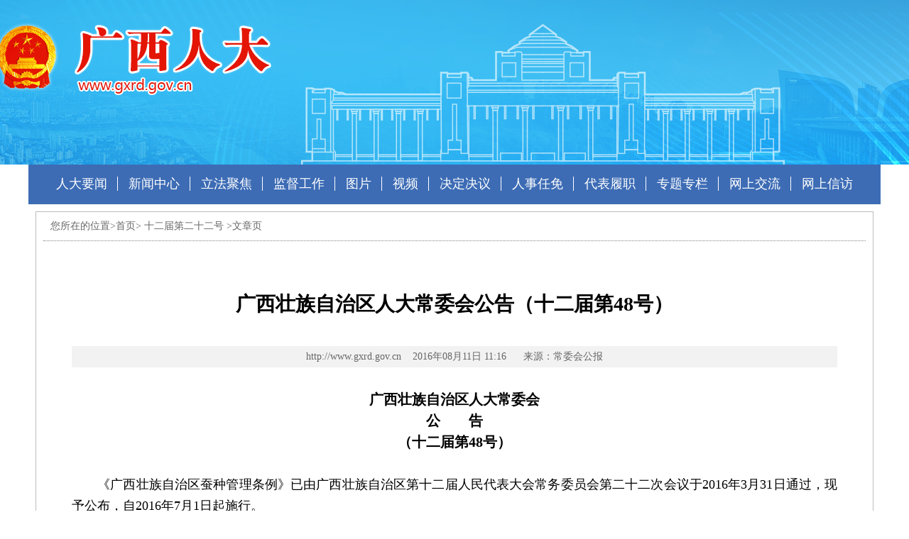

--- FILE ---
content_type: text/html; charset="gbk"
request_url: https://www.gxrd.gov.cn/html/art152959.html
body_size: 2871
content:
<!DOCTYPE html PUBLIC "-//W3C//DTD XHTML 1.0 Transitional//EN" "http://www.w3.org/TR/xhtml1/DTD/xhtml1-transitional.dtd">
<html xmlns="http://www.w3.org/1999/xhtml">
<head>
<title> 广西壮族自治区人大常委会公告（十二届第48号） -文章页</title>
<meta http-equiv="Content-Type" content="text/html; charset=gb2312" />
<meta http-equiv="Expires" content="0">
<meta http-equiv="Cache-Control" content="no-cache">
<meta http-equiv="Pragma" CONTENT="no-cache">
<meta name="keywords" content="" />
<meta name="description" content="广西壮族自治区人大常委会公　　告（十二届第48号）   　　《广西壮族自治区蚕种管理条例》已由广西壮族自治区第十二届人民代表大会常务委员会第二十二次会议于2016年3月31日通过，现予公布，自2016年7月1日起施行。" />
<link rel="stylesheet" href="/css/base_new.css?v=1"/>
<link rel="stylesheet" href="/css/css_new.css"/>
<link rel="stylesheet" href="/css/v2020/top.css"/>
</head>

<body>
<!--start top--> 
<div class="top">
    <div class="w1200 banner">
        <a href="https://www.gxrd.gov.cn" target="_self" id="a_banner_logo"></a>
    </div>
    <div class="top-nav">
        <div class="w1200 nav">
            <ul class="nav-list">
                <li class="nav-list-item"><a href="/html/more791.html">人大要闻</a></li>
                <li class="nav-list-item"><a href="/html/more1741.html">新闻中心</a></li>
                <li class="nav-list-item"><a href="/html/more804.html">立法聚焦</a></li>
                <li class="nav-list-item"><a href="/html/more805.html">监督工作</a></li>
                <li class="nav-list-item"><a href="/html/more940.html">图片</a></li>
                <li class="nav-list-item"><a href="/html/more941.html">视频</a></li>
                <li class="nav-list-item"><a href="/html/more802.html">决定决议</a></li>
                <li class="nav-list-item"><a href="/html/more803.html">人事任免</a></li>
                <li class="nav-list-item"><a href="/html/more926.html">代表履职</a></li>
                <li class="nav-list-item"><a href="https://www.gxrd.gov.cn/data/html/sub.html">专题专栏</a></li>
                <li class="nav-list-item"><a href="https://www.gxrd.gov.cn/wsjl.php">网上交流</a></li>
                <li class="nav-list-item last-nav-item"><a href="http://www.gxxf.gov.cn/gxxf/rdcwh/index">网上信访</a></li>
            </ul>
        </div>
    </div>
</div> 
<!--end top--> 
<!--start main-->
<div class="main com">
  <div class="article border"> 
    <!--start o_top-->
    <p id="curr_pos" class="o_top dborder lpadding lh40">您所在的位置&gt;<a href="/">首页</a>&gt;
                  <a href="/html/more1311.html">十二届第二十二号</a> 
       
       
      &gt;文章页 </p>
    <!--end o_top-->
    <div class="a_con">
      <div class="art">
        <h3></h3>
        <h2 id="art_title" class="fs22 bold text-center"><span style="font-size:28px;">广西壮族自治区人大常委会公告（十二届第48号）</span></h2>
        <h3></h3>
        <p id="art_source" class="text-center a_inf lh30">http://www.gxrd.gov.cn&nbsp;&nbsp;&nbsp;&nbsp;2016年08月11日 11:16
		&nbsp;&nbsp;&nbsp;&nbsp; 来源：常委会公报		</p>
        <div class="lh30" id="art_con"> 
        
                  
                        <p style="text-align: center;"><strong><span style="font-size:20px;">广西壮族自治区人大常委会<br />公　　告</span><br /><span style="font-size:20px;">（十二届第48号）</span></strong></p><p style="text-align: justify;">&nbsp;</p><p style="text-align: justify;">　　《广西壮族自治区蚕种管理条例》已由广西壮族自治区第十二届人民代表大会常务委员会第二十二次会议于2016年3月31日通过，现予公布，自2016年7月1日起施行。</p><p style="text-align: justify;">&nbsp;</p><p style="text-align: right;">广西壮族自治区人民代表大会常务委员会<br />2016年3月31日</p><p style="text-align: right;">&nbsp;</p><p style="text-align: right;">&nbsp;</p>
                    
          <div id="art_editor">     
                    <p class="text-right">编辑：傅小栩&nbsp;&nbsp;审核：欧戴杰</p>
                    </div>
          
           
          
        </div>
        
         
        
      </div>
    </div>
    <!--
    <div class="dash2 a_con">
      <h2 class="gray6 bold lh40">相关链接：</h2>
      <ul class="lh28">
        <!-{gnl act=artlist relatedlink=1 sortid=17366 start=0 limit=6}->
        <li><span>· </span><a href="<!-{url act=article value=$gnf}->" title="<!-{$gnf.title}->"><!-{$gnf.title|cnTruncate:28}-></a></li>
        <!-{/gnl}->
      </ul>
    </div>
    -->
  </div>
</div>
<!--end main--> 

<!--统计参数-->
<script language="javascript">
var aid   ='152959';
var locid ='0';
var author='';
var editor='欧戴杰';
var sid   ='1311';
</script>
<!--/统计参数-->

<script src="/article_poll.php?id=152959" ></script>
<script src="/js/jquery.js" ></script>
<script>
$(function(){

    if ($("#gxnews_a1").length > 0) $("#gxnews_a1").css({'height':'auto'});

    if ( aid == 168833 ) { // 广西图书馆镜像数据库访问列表
        $('#curr_pos').html('您所在的位置&gt;<a href="/">首页</a>&gt;<a href="https://www.gxrd.gov.cn/libs/">数字图书馆</a>&gt;数字资源');
        $('#art_title').removeClass('fs22').addClass('fs30');
        $('#art_source').html('').css('height','5px');
        //$('#art_con').css('padding-left','270px');  
        $('#art_editor').hide();
    }
    if ( aid == 167302 ) { // 自治区人大代表名单
        $('#art_con, #art_title').css({'-webkit-text-size-adjust':'none'}); // 移动版不做相关调整
        $('#art_con').css({"padding-left":"160px"});  
    }
});
</script>

<!--start footer--> 
<div class="footer text-center lh25" style="height: 120px;">
  <ul class="auto" style="background: none;">
    <li>广西壮族自治区人民代表大会常务委员会办公厅　<a href="https://beian.miit.gov.cn/" target="_blank">桂ICP备05001182号</a>　国际联网备案号：45010302000159　联系邮箱：edit-gxrd@gxrd.gov.cn</li>
    <!--<li>建议使用：1024*768分辨率、16Bit颜色、IE5.0以上版本浏览器--></li>
    <li>南宁市公安局公共信息监察处　报警电话：0771-3999364、0771-2891100</li>
    <!--<li class="code">
      <img width="100" src="/images/v2020/code.jpg"  alt="广西人大网">
      <p>广西人大官方微信</p>
    </li>-->
  </ul>
  <a target="_blank" href="http://222.216.1.138/newsite/index.jsp"><img src="/images/cyberhome.gif" width="110" height="50" alt="广西网警虚拟岗亭" /></a>
  
<!--analyse
<script src="/analyse/hit.php" language="JavaScript" charset="gb2312"></script>
-->

<!--全景统计-->
<script type="text/javascript">var cnzz_protocol = (("https:" == document.location.protocol) ? " https://" : " http://");document.write(unescape("%3Cspan id='cnzz_stat_icon_1254190265'%3E%3C/span%3E%3Cscript src='" + cnzz_protocol + "w.cnzz.com/q_stat.php%3Fid%3D1254190265' type='text/javascript'%3E%3C/script%3E"));</script>

<!--百度统计-->
<script>
var _hmt = _hmt || [];
(function() {
  var hm = document.createElement("script");
  hm.src = "https://hm.baidu.com/hm.js?8a092b9665492dec16108fb6a733e448"; 
  var s = document.getElementsByTagName("script")[0]; 
  s.parentNode.insertBefore(hm, s);
})();
</script>

</div>
 
<!--end footer--> 

</body>
</html>

--- FILE ---
content_type: text/css
request_url: https://www.gxrd.gov.cn/css/base_new.css?v=1
body_size: 2091
content:
@charset "gb2312";

/* 
	@广西新闻网设计部 统一样式库
	@文件名：base.css
	@版本号：1.0.2
	@更新日期：2014年4月21日
	@引用地址：<link href="http://www.gxnews.com.cn/css/base.css" rel="stylesheet" type="text/css" />
	@引用方法：请把本样式库放在页面样式前面
	@例： <link href="http://www.gxnews.com.cn/css/base.css" rel="stylesheet" type="text/css" />
	@子： <link href="css/css.css" rel="stylesheet" type="text/css" />
*/

/* 
	@常用样式
*/

/* 基本字体和字体大小 */
body {
	background:#daf1f9;
	font-family: "Microsoft YaHei";
	font-size: 14px;
    
    -webkit-text-size-adjust: 100% !important;
    text-size-adjust: 100% !important;
}



/* 微软雅黑 */
.MSYH {
	font-family: 微软雅黑;
}

/* 文字加粗 */
.bold {
	font-weight: bold;
}

/* 文本左对齐 */
.text-left {
	text-align: left;
}

/* 文本居中对齐 */
.text-center {
	text-align: center;
}

/* 文本右对齐 */
.text-right {
	text-align: right;
}

/* 隐藏DIV等 */
.hide {
	display: none;
}

/* 常用字体大小 */
.fs12 { font-size: 12px; }
.fs14 { font-size: 14px; }
.fs15 { font-size: 15px; }
.fs16 { font-size: 16px; }
.fs18 { font-size: 18px; }
.fs20 { font-size: 20px; }
.fs22 { font-size: 22px; }
.fs24 { font-size: 24px; }
.fs26 { font-size: 26px; }
.fs28 { font-size: 28px; }
.fs30 { font-size: 30px; }
.fs32 { font-size: 32px; }
.fs34 { font-size: 34px; }
.fs36 { font-size: 36px; }

/* 常用行距 */
.lh20 { line-height: 20px; }
.lh22 { line-height: 22px; }
.lh24 { line-height: 24px; }
.lh25 { line-height: 25px; }
.lh26 { line-height: 26px; }
.lh27 { line-height: 27px; }
.lh28 { line-height: 28px; }
.lh30 { line-height: 30px; }
.lh40 { line-height: 40px; }
.lh45 { line-height: 45px; }
.lh50 { line-height: 50px; }
.lh120 { line-height: 120%; }
.lh150 { line-height: 150%; }

.mt10{ margin-top: 10px; }

/* 统一链接样式 */
a:link { color: #000; text-decoration:none}
a:visited { color: #000; text-decoration:none}
a:hover{ color: #000; text-decoration:underline}

/* 常用颜色 */
.white { color: #FFF; }
.white a{ color: #FFF; }

.black { color: #000; }
.black a{ color: #000; }

.red { color: #FF0000; }
.red a{ color: #FF0000; }

.gray { color: #DDD; }
.gray a{ color: #DDD; }

.orange { color: #FF8000; }
.orange a{ color: #FF8000; }

.green { color: #00FF00; }
.green a{ color: #00FF00; }

.blue { color: #006699; }
.blue a{ color: #006699; }

.yellow { color: #FFFF00; }
.yellow a{ color: #FFFF00; }

.gren1 { color: #099072; }
.gren1 a{ color: #099072; }


/* 
	@名称: base
	@功能: 重设浏览器默认样式
*/

/* 防止用户自定义背景颜色对网页的影响 */
html{
	color:#000;background:#fff;
}

/* 内外边距通常让各个浏览器样式的表现位置不同 */
body,div,dl,dt,dd,ul,ol,li,h1,h2,h3,h4,h5,h6,pre,code,form,fieldset,legend,input,textarea,p,blockquote,th,td,hr,button,article,aside,details,figcaption,figure,footer,header,hgroup,menu,nav,section {
	margin:0;padding:0;
}

/* 重设 HTML5 标签, IE 需要在 js 中 createElement(TAG) */
article,aside,details,figcaption,figure,footer,header,hgroup,menu,nav,section { 
    display:block;
}

/* 要注意表单元素并不继承父级 font 的问题 */

input,select,textarea{
	font-size:100%;
}

/* 去掉各Table  cell 的边距并让其边重合 */
table{
	border-collapse:collapse;border-spacing:0;
}

/* IE bug fixed: th 不继承 text-align*/
th{
	text-align:inherit;
}

/* 去除默认边框 */
fieldset,img{
	border:0;
}

/* ie6 7 8(q) bug 显示为行内表现 */
iframe{
	display:block;
}

/* 去掉 firefox 下此元素的边框 */
abbr,acronym{
	border:0;font-variant:normal;
}

/* 一致的 del 样式 */
del {
	text-decoration:line-through;
}

address,caption,cite,code,dfn,em,th,var {
	font-style:normal;
	font-weight:500;
}

/* 去掉列表前的标识, li 会继承 */
ol,ul {
	list-style:none;
}

/* 对齐是排版最重要的因素, 别让什么都居中 */
caption,th {
	text-align:left;
}

/* 来自yahoo, 让标题都自定义, 适应多个系统应用 */
h1,h2,h3,h4,h5,h6 {
	font-size:100%;
	font-weight:500;
}

q:before,q:after {
	content:'';
}

/* 统一上标和下标
sup {
	vertical-align:text-top;
}
sub {
	vertical-align:text-bottom;
}*/

/* 让链接在 hover 状态下显示下划线 */
a:hover {
	text-decoration:underline;
}

/* 默认不显示下划线，保持页面简洁 */
ins,a {
	text-decoration:none;
}

/* 清理浮动 */
.fn-clear:after {
	visibility:hidden;
	display:block;
	font-size:0;
	content:" ";
	clear:both;
	height:0;
}
.fn-clear {
	zoom:1; /* for IE6 IE7 */
	clear:both;
}

/* 隐藏, 通常用来与 JS 配合 */
body .fn-hide {
	display:none;
}

/* 设置内联, 减少浮动带来的bug */
.fn-left,.fn-right {
	display:inline;
}
.fn-left {
	float:left;
}
.fn-right {
	float:right;
}



/* IE两端对齐 */
.a_con  p{
    text-justify:inter-ideograph;
}


--- FILE ---
content_type: text/css
request_url: https://www.gxrd.gov.cn/css/css_new.css
body_size: 4558
content:
@charset "gb2312";
/* CSS Document */
.font{
font-family: "微软雅黑";
}
.border{
	border:1px solid #bcbcbc;
}

.tborder{
	border-top:1px solid #bcbcbc;
	border-left:1px solid #bcbcbc;
	border-right:1px solid #bcbcbc;
}

.lr_b{
	border-left:1px solid #fff;
	border-right:1px solid #fff;
}

.o_con1 iframe{
	margin:-258px 0 0 -200px;
	*margin:-275px 0 0 -200px;
	_margin:-278px 0 0 -200px;
	
}

.ifr_wid{
	width:600px;
}
.ifr_pos{
	position:relative;
	top:-35px;
	_position:static;
	_top:0;
}

.margin{
	margin:15px 0 0 70px;
}

img{
	/*
	display:block;
	*/
}
#art_con img{
    margin: 3px auto;
}
.bspan{
	color:#1b8cce;
}

.dborder{
	border-bottom:1px dotted #838383;
}

.dash2 {
    border-top: 1px dotted #838383;
}

.padding{
	padding:10px;
}

.tpadding{
	padding-top:10px;
}

.tbpadding{
	padding:10px 0;
}

.tpad{
	padding-top:7px;
}
.lpadding{
	padding-left:10px;
}


.hpadding{
	padding:10px 13px 0;
}

.bpadding{
	padding-bottom:5px;
}
.t_margin{
	margin-top:10px;
}

.tr_margin{
	margin:10px 10px 20px 0;
}

.red1{
	color:#cc0001;
	/*
	padding-left:30px;
	*/
}

.gray1{
	color:#656565;
}

.banner{
	background:url(../images/banner.jpg) no-repeat scroll center top;
	height:124px;
}

.banner img{
	width:100%;
	display:block;
}

.top_nav{
	background:#1b8cce;
	height:68px;
}

.com{
	margin:auto;
	width:1000px;
}

.nav{
	height:48px;
	padding:10px 0;
	text-align:center;
}

.nborder{
	border-right:1px solid #82b9e2;
}

.nav_ul{
	color:#fff;
	text-align:center;
	padding:0 5px;
}

.w_1{
	width:320px;
}

.w_2{
	width:90px;
	height:35px;
	padding-top:13px;
}

.w_3{
	width:90px;
	height:48px;
}


.nav_ul  a{
	color:#fff !important;
	line-height:25px;
	width:60px;
	padding:0 10px;
}

.nav_ul  a strong{
	color:#ffe68f !important;
}

.main{
	background:#fff;
	overflow:auto;
}

.time{
	background:url(../images/search.jpg) repeat-x 84px 1px ;
	color:#666;
	border-left:1px solid #dfdfdf;
	border-right:1px solid #dfdfdf;
	border-bottom:1px solid #dfdfdf;
	height:35px;
	line-height:35px;
	padding:0 5px;
}

.time span,.time a,.pub_p a{
	color:#666 !important;
	padding:0;
}



.m_title a{
	color:#fff !important;
	font-weight:bold;
	
	cursor:pointer;
}

.m_title a:hover{
	text-decoration:underline !important;
	color:#fff !important;
}
.lia{
	color:#666 !important;
}



.m_title span a{
	color:#666 !important;
}

.m_title span a:hover{
	color:#666 !important;
}



.search{
	/*
	margin-right:25px;
	*margin-right:48px;
	_margin-top:8px;*/
	line-height:20px;;
	padding:8px 10px 0 0;
}

.t_t{
	background:none;
	margin-right:9px;
	width:175px;
	height:15px;
	border:0;	
}

.t_b{
	width:50px;
	height:20px;
	background:none;
	border:none;
	cursor:pointer;
}


.part_1{
	height:330px;
}

.focus{
	width:530px;
	height:330px;
}

.f_new{
	color:#666;
	width:440px;
	height:330px;
	/*height:350px;*/
    overflow: hidden;
	position: relative;
}

.f_new_yaowen{
	color:#666;
	width:440px;
	height:290px;
    overflow: hidden;
}
.f_new_yaowen a,.list a,.ul_list a{
	color:#666 !important;	
}

.f_new_yaowen h2 a{
	color:#c5030b !important;
	height:40px;
	line-height:40px;	
}

#t_li{
	text-align:center;
}

#t_li a{
	color:#c5010d !important;
	font-size:22px;
	font-weight:bold;
	/*
	height:55px;
	line-height:55px;
	*/
}

.list{
	margin-top:10px;
}
.f_new a,.list a,.ul_list a{
	color:#666 !important;	
}

.f_new h2 a{
	color:#c5030b !important;
	height:40px;
	/*line-height:40px;*/
	line-height:37px;
}
.list {
    color:#666;
}
.list li{
	background:url(../images/icon.png) -12px -147px no-repeat;
	padding:0 5px 0 25px;	
}
.list li span{
	/* padding:0 5px 0 10px;
	font-weight:bold; */
	/* color:#666; */
}

.part_2{
	/*height:1735px;*/
	overflow: hidden;
}

.p2_l{
	width:185px;
	height:1000px;
}

.p2_r{
	width:780px;
	overflow:auto;
}

.subject{
   overflow:hidden;
}

.subject img{
	width:778px;
	height:95px;
	display:block;	
}

.pub_1{
	height:340px;
}

.pub_3{
	height:290px;
	overflow: hidden;
}

.pub {
  height: 325px;
  overflow: hidden;
  width: 460px;
}

.tab{
	width:183px;
	/* height:424px;
	overflow:hidden; */
}

.m_title{
	border-bottom:1px solid #bcbcbc;
	height:40px;
	line-height:40px;
	padding-right:10px;
}



.i_title{
	background:url(../images/icon.png) 0 -512px no-repeat;
	color:#cc0000;
	min-height: 27px;
	line-height:27px;
	padding-left:20px;
    padding-right: 3px;
	border-bottom:1px solid #bcbcbc;	
}

.i_title a{
	color:#cc0000 !important;
}

.o_tab{
	display:inline-block;
	width:105px;
	height:40px;
	line-height:40px;
	text-align:center;
	font-weight:bold;
	font-size:16px;
	background:#cc0000;

}

.c_tab{
	display:inline-block;
	width:105px;
	height:40px;
	line-height:40px;
	text-align:center;
	font-weight:bold;
	font-size:16px;
	float:left;
	background:#999;
	color:#666 !important;
}

.o_tab1{
	display:inline-block;
	width:130px;
	height:40px;
	line-height:40px;
	text-align:center;
	font-weight:bold;
	font-size:16px;
	background:#cc0000;
	color:#fff;
}

.o_tab2{
	display:inline-block;
	width:250px;
	height:40px;
	line-height:40px;
	text-align:center;
	font-weight:bold;
	font-size:16px;
	background:#cc0000;
	color:#fff;
}

.c_tab1{
	display:inline-block;
	width:165px;
	height:40px;
	line-height:40px;
	text-align:center;
	font-weight:bold;
	font-size:16px;
	float:left;
	background:#999;
	color:#666;
}

.i_list ul{
	/*height:700px;*/
	overflow:hidden;
}

.i_list ul li{
	/*height:60px;*/
	padding:3px 0;
	*padding:1.5px 0; 
	/*
	border-bottom:1px dashed #c4c4c4;
	border-top:1px dashed #c4c4c4;
	*/
}

.i_list ul li img{
	display:block;
}

.w_list ul{
	height:247px;
	overflow:hidden;
}

.w_list ul li,.o_list ul li{
	/*
	border-bottom:1px dashed #c4c4c4;
	*/
	line-height:23px;
	padding:5px 0 5px 35px;
	*padding:7px 0 5px 30px;
}

.r_list li{
	background:url(../images/icon.png) no-repeat -5px -240px;
	border-bottom:1px dashed #c4c4c4;
}

.o_list ul{
	background:#eee;	
}
.o_list ul li{
	background:url(../images/icon.png) no-repeat no-repeat 0 -370px;
	border-bottom:2px solid #fff;
}

.w_list ul li a,.o_list ul li a,.w_list ul li a:visited,.o_list ul li a:visited{
	color:#4b88be;
	font-weight:bold;
}
.ic_list{
	/* height:273px;
	overflow:hidden; */
}
.ic_list ul{
	padding:5px 0 0 5px;
	*padding:2px 0 0 5px;
}

.ic_list ul li{
	height:50px;    
}

.pub_p{
	background:#eee;
	color:#666;
	height:35px;
	line-height:35px;
	font-weight:bold;
	text-align:right;
	padding-right:5px;
}

.met {
  height: 325px;
  overflow: hidden;
  width: 310px;
}

.image li {
    float: left;
	width: 175px;
    height: 230px;
    overflow: hidden;
    margin: 20px 0 0 0px;
    *margin: 10px 0 0 7px;
}

.blue1{
	color:#357baf;
	font-weight:bold;
}

.pub_2{
	overflow:auto;
}

.p_com{
	width:380px;
	height:325px;
}

.map,.map img{
	width:380px;
	height:275px;
}

.mag{
	width:380px;
	height:271px;
    overflow: hidden;
}

.mag img{
	margin:10px 50px;
}


.link ul li{
	position:relative;
	padding:10px;
	line-height:25px;
	overflow-y:auto;
	overflow-x:hidden;
	height:100%;

}

.link a,.l_span{
	padding:0 5px;
}

.r_span{
	width:860px;
}

.r1_span{
	width:800px;
}

.footer{
	background:url(../images/bg_footer.jpg) repeat-x;
	height:185px;
	border-top:3px solid #326698;
	padding-top:40px;	
}

.footer img{
	display:inline !important;
}

.footer ul{
	background:url(http://www.gxrd.gov.cn//images/gxrd.jpg) no-repeat 90% 30%;

	width:1000px;	
}

.auto{
	margin:0 auto;
}

.o_l {
	width:185px;
}

.o_r{
	width:760px;
	padding:0 10px 10px;
	overflow:auto;
}

.o_top{
	height:40px;
	color:#676767;
}

.o_top span{
	padding-left:5px;
}

.o_top a{
	color:#676767 !important;
}
.o_con,.o_con1{
	padding:10px 20px;
}

.o_con ul li img{
	/*display:block;*/
}
.o_con h2{
	background:#cc0001;
	color:#fff;
	font-weight:bold;
	height:35px;
	line-height:35px;
	padding-left:30px;
}

.o_con ul,.o_con1 ul{
	margin:15px;
	*margin:15px;
	overflow:auto;
	width:690px;
}

.o_con ul li{
	width:110px;
	float:left;
	margin:10px 0 0 50px;
	*margin:10px 0 0 38px;
	
}


.o_con1 ul li{
	width:120px;
    height: 220px;
	float:left;
	margin:10px 0 0 40px;
	*margin:10px 0 0 32px;
	
}

#o_over{
	/*
	height:900px;
	overflow:hidden scroll;
	*/
}

.m_list ul{
	padding:20px 30px 10px;
	line-height:30px;
	color:#676767;
}

.m_list a{
	color:#676767 !important;
}

.m_list .subtitle {
	padding: 0px 30px; background-color: #ddd; height: 30px; line-height: 30px;
}

.article{
	width:940px;
	margin:10px 10px 30px;
	padding:0 10px 10px;
	overflow:auto;
}

.art{
  font-family: "宋体";
  margin: 50px 0 0;
}
.art .tbpadding  p{
	text-justify:inter-ideograph;
}
.art h3 {
    font-size: 18px;
    font-weight: bold;
    line-height: 30px;
    text-align: center;
}
.art h2 {
    padding: 10px 0;
}
.a_con {
    padding: 10px 40px;
    font-size: 18px; 
}

.a_inf {
    background: none repeat scroll 0 0 #f2f2f2;
    color: #666;
	font-size: 14px;
    margin: 30px 0;
}

.t_list{
	overflow:auto;
}

.t_list .i_title{
	cursor:pointer;
}

.t_con{
	height:340px;
	border-bottom: 1px solid #bcbcbc;
}

	
.loc{	
	color:#676767;
	height:40px;
}

.iborder{
	background:url(../images/bg_loc.jpg) no-repeat 30% 100%;
}

.f_main{
	margin:10px 0;
	/*padding:0 10px;*/
	height:300px;

}

.f_focus{
	width:545px;
	height:300px;
}

.abs{
	width:395px;
	height:290px;
	padding:5px 10px;
}

.abs h2 a{
	color:#c5030b !important;
}

.gray6{
	color:#666;
}

.dash{
	border-bottom:1px dashed #ccc;
}

.dash span a{
	color:#f07143 !important;
}

.m_general{
	width:480px;
	height:230px;
	margin-bottom:10px;
}

.lrpad{
	padding:0 10px;
}

.mpadding{
	padding:10px 35px;
}

.ititle{
	height:50px;
	padding-left:10px;
}

.lib iframe{
	margin:10px 0 0 8px;
}

.pic{
	height:390px;
}

.lpic{
	width:410px;
	height:320px;
	margin:20px 10px 0px 30px;
}
.rpic{
	margin-top:10px;
}
.rpic ul li{
	width:154px;
	height:142px;
	float:left;
	margin:10px 0 0 13px;
}

.video{
	height:240px;
}
.video ul{
	margin-left:20px;
}
.video ul li{
    width:225px;
	height:142px;
	float:left;
	margin:10px 0 0 10px;
}

.meet{
	height:260px;
}
.work{
	background:#fff !important;
	margin:0;
}
.work li{
	background:url(../images/icon.png) no-repeat -10px -240px !important;
	border-bottom:none !important;
}

.nowli a{
	color:#fb5a02 !important;
}

#span_showpic,#span_hidepic{
	cursor:pointer;
}

#show_0{
	color:#4b88be;
}

#show_0 ul{
	padding:10px;
}

#show_0 ul li{
	line-height:33px;
}

#show_0 ul li a{
	color:#4b88be !important;
}
.d_top{
	height:120px;
}

.d_top p{
	padding:30px 20px 0 0;
}

.survey{
	width:160px;
	height:240px;
	margin:30px 0 0 280px;
}

.survey ul{
	padding:15px 5px !important;
}

.survey h3{
	color:#4b88be;
	font-size:15px;
}

.sinput{
	background:#4b88be;
	color:#fff;
	font-weight:bold;
	border:none;
	height:30px;
	width:100px;
	cursor:pointer;
}

.rz_span{
	width:50px;
}

.table_text {
	border:1px solid #000;
    border-collapse: collapse;
    font-size: 12px;
    height: 23px;
    line-height:18px;
    margin: 0 auto;
}


.table_text td {
    padding: 5px;
    text-align: left;
	border-bottom:1px solid #000;
}

.tdbg {
    background-color: #fcfbe9 !important;
    width: 80px;
}

.bg2 {
    width: 120px;
}

#listli{
	height:245px;
	overflow:hidden;	
}

#listli li{
	background:url(../images/icon.png) -12px -144px no-repeat;
	padding:0 5px 0 25px;
	
}

#date{
	padding-left:30px;
}
#date_week{
	padding-left:30px;
}

.sub{
	color:#cc0000 !important;
}
.email{
	width:178px;
	_width:188px;
	*width:178px;
}

.email a{
	color:#666 !important;
	*padding:0;
}

.w_color{
	color:#fff;
}

.div_map{
	height:273px;
	*height:277px;
	overflow:hidden;
}

.div_mag{
	background:#fff;
	font-family: "宋体";
	height:20px;
	width:300px;
	position:relative;
	left:320px;
	z-index:100;
	
}

.div_mag span{
	padding-left:10px;
	
	
}

#year{
	width:65px;
}

#look{
	cursor:pointer;
}

.int_email{
	padding:20px;
	height:300px;
	
}
.over{
	overflow:hidden;
}

.meeting {
	
}

.meet{
	height:220px;
	
}

.here{
	font-size:18px !important;
	font-weight: bold;
    color: red;
}

/******board********/
.p_tbd {
    padding: 20px 0;
}

.b_width {
    width: 890px;
}

.l_list {
    padding: 15px;
    width: 970px;
}

.d_border {
    border-bottom: 1px dashed #d2d2d2;
}

.p_lr {
    padding: 0 20px;
}

.bapad{
	padding:0 15px;
}

.out a{
	color:#C5030B !important;
	font-size:16px;
	font-weight:bold;
}

.index_ztzl {
    padding: 10px 0px; 
}

.abs-db{
	background: #fff;
	display: block;
	width: 431px;
	position: absolute;
	left: 0;
	bottom: 0;
	text-align: right;
	height: 30px;
	/*line-height: 30px;*/
}

.search_keyword {
    color: red;
    font-weight: bold; 
}

.search_list {
    margin: 10px;
    border: 1px solid #bcbcbc;
    padding: 10px;
}
.close {
  background-color: #fff;
  border: 1px solid #ccc;
  cursor: pointer;
  font-size: 20px;
  height: 17px;
  line-height: 17px;
  position: absolute;
  right: 0;
  top: 0;
  width: 17px;
}

.clearfix:before .clearfix:after {
    content : "";
    display : table;
}
.clearfix {
    clear : both;
}
.clearfix {
    *zoom : 1;
}

.wangyan img {
    /* position: absolute;  */
    top:7px; 
    right: 5px;
	border-left: 10px solid #FFF;
	float: right;
}

.jubao{
	height: 85px;
	margin-top: 10px;
}

.jubao .jubao-list{
	width:497px;
	height:83px;
}

.jubao h3{
	height: 77px;
	width: 263px;
	background-color: #cc0000;
	line-height: 77px;
	text-align: center;
	font-weight: bold;
	font-size: 16px;
	margin-right: 20px;
	color: #fff;
}

.slide-img,.slide-img2{
	width: 348px;
	height: 240px;
	padding: 0 15px;	
    padding-top: 30px;
	position: relative;
}
.J_introSideImg,.J_introSideImg2{
	overflow: hidden;
    height: 240px;
    position: relative;
}

.J_prev{
	width: 15px;
    height: 16px;
	background: url(../images/2019/corner-left.png) top center no-repeat;
	background-position: 100% 100%;	
    position: absolute;
    top: 115px;
	left: -6px;
	cursor: pointer;
}

.J_next{
	width: 15px;
    height: 16px;
	background: url(../images/2019/corner-right.png)  top center no-repeat;
	background-position: 100% 100%;
    position: absolute;
    top: 115px;
	right: 5px;
	cursor: pointer;
}


.slide-img ul,.slide-img2 ul {
    position: absolute;
    left: 0;
    top: 0;
}

.shuzzy {
    border-right: 1px solid #CCC;
    border-bottom: 1px solid #CCC;
}
.shuzzy td {
    border-left: 1px solid #CCC;
    border-top: 1px solid #CCC;
    padding: 5px;
}

/*锟斤拷锟斤拷锟斤拷锟?*/
.regulation-info{
	overflow: hidden;
	padding-top: 15px;
}
.regulation-info .regulation-content,
.regulation-info .opinion-form{
	float: left;	
}
.regulation-info .regulation-content{
	width: 750px;	
}
.regulation-info .regulation-content .content{
	height: 600px;
	overflow-y: auto;
	margin-top: 20px;
	padding: 10px 30px;
}
.regulation-info .opinion-form{
	width: 408px;
	box-sizing: border-box;
	padding-left: 35px;	
}
.regulation-info .opinion-form li{
	margin-bottom: 20px;
}
.regulation-info .opinion-form li .name{
	font-size: 15px;
	margin-right: 10px;
	display: inline-block;
	width: 20%;
	text-align: right;
}
.regulation-info .opinion-form li .change-info{
	width: 260px;
	height: 36px;	
}
.regulation-info .opinion-form li .t-txt{
	width: 260px;
	height: 36px;
	box-sizing: border-box;
	padding: 0 7px;	
}
.regulation-info .opinion-form .top-tip{
	text-align: right;	
}
.regulation-info .opinion-form .top-tip .star{
	color: #db444e;
	margin-right: 5px;
}
.regulation-info .opinion-form .btn-box{
	text-align: center;
	margin-top: 30px;	
}
.regulation-info .opinion-form .btn-box .s-btn{
	border: none;
	outline: 0;
	padding: 6px 16px;
	font-size: 15px;
	background: #db444e;
	color: #fff;
	margin-right: 10px;
	border-radius: 6px;
	cursor: pointer;
}
.regulation-info .opinion-form .file-dowload{
	margin-top: 90px;
}
.regulation-info .opinion-form .file-dowload .title{
	font-size: 18px;	
}
.regulation-info .opinion-form .file-dowload .file-info{
	margin-top: 10px;	
}
.regulation-info .opinion-form .file-dowload .file-info p{
	margin-bottom: 10px;
}
.regulation-info .opinion-form .file-dowload .file-info a{
	color: #1c59cc;
	font-size: 16px;	
}
.comment-info{
	padding-top: 15px;	
}
.comment-info .rule-title{
	text-align: center;
	font-size: 18px;
	margin-bottom: 25px;
}
.comment-info .opinion-box{
	overflow: hidden;
}
.comment-info .opinion-box .col-box-1{
	width: 25%;
	float: left;
}
.comment-info .opinion-box .col-box-1 .title{
	margin-bottom: 15px;
}
.comment-info .opinion-box .col-box-1 .tree-list{
	height: 666px;
	overflow-y: auto;
}
.comment-info .opinion-box .col-box-1 .tree-list li{
	margin-bottom: 10px;
}
.comment-info .opinion-box .form-pd{
	padding: 0 25px;
	box-sizing: border-box;
}
.comment-info .opinion-box .col-box-1 .form-box li{
	margin-bottom: 20px;
}
.comment-info .opinion-box .col-box-1 .form-box li .imagecode{
	height: 36px;
    width: 92px;
    margin-right: 10px;
    border-radius: 4px;
    padding: 2px 10px;
    border: 1px solid #ccc;
}
.comment-info .opinion-box .col-box-1 .form-box li .btn-sumbit{
	padding: 10px 26px;
    border-radius: 20px;
    outline: none !important;
	border: none;
	cursor: pointer;
}
.comment-info .opinion-box .col-box-1 .form-box li .btn-primary{
	color: #fff;
    background-color: #337ab7;
    border-color: #2e6da4;
}
.comment-info .opinion-box .col-box-1 .form-box li #formChange{
	margin-right: 15px;
}
.comment-info .opinion-box .col-box-1 .file-list{
	margin-top: 30px;
	overflow: auto;
	height: 175px;
}
.comment-info .opinion-box .col-box-1 .file-list .item{
	margin-bottom: 10px;
}
.comment-info .opinion-box .col-box-1 .file-list .item a{
	font-size: 16px;
	color: #1c59cc;
}
.comment-info .opinion-box .col-box-2{
	width: 50%;
	float: left;	
}

@font-face {
    font-family: 'Glyphicons Halflings';
    src: url(../css/fonts/glyphicons-halflings-regular.eot);
    src: url(../css/fonts/glyphicons-halflings-regular.eot?#iefix) format('embedded-opentype'),url(../css/fonts/glyphicons-halflings-regular.woff2) format('woff2'),
	url(../css/fonts/glyphicons-halflings-regular.woff) format('woff'),
	url(../css/fonts/glyphicons-halflings-regular.ttf) format('truetype'),
	url(../css/fonts/glyphicons-halflings-regular.svg#glyphicons_halflingsregular) format('svg')
}

.glyphicon {
    position: relative;
    top: 1px;
    display: inline-block;
    font-family: 'Glyphicons Halflings';
    font-style: normal;
    font-weight: 400;
    line-height: 1;
    -webkit-font-smoothing: antialiased;
    -moz-osx-font-smoothing: grayscale
}

.glyphicon-chevron-right:before {
    content: "\e080"
}

.glyphicon-chevron-down:before {
    content: "\e114"
}

.glyphicon-edit:before {
    content: "\e065"
}

.glyphicon-folder-close:before {
    content: "\e117"
}

.glyphicon-file:before {
    content: "\e022"
}

--- FILE ---
content_type: text/css
request_url: https://www.gxrd.gov.cn/css/v2020/top.css
body_size: 909
content:
@charset "gb2312"; 

html, body {
    margin: 0;
    font-family:Microsoft YaHei;
    /* -webkit-text-size-adjust: none; */
}

body {
    min-width: 1270px;
    position: relative;
    background-color: #ffffff;
}

.w1200 {
	width: 1200px;
	margin: 0 auto;
}
/*椤甸潰椤舵爮妯″潡*/
.top{
    background:url("https://www.gxrd.gov.cn/images/v2020/top_bg.png") no-repeat;
	background: url(https://www.gxrd.gov.cn/images/2021/gxrdLogo.jpg) no-repeat;
    background-position: center top;

    position: relative;
    height: 288px;
}
.banner .site-logo{width:390px;height: 102px;margin-top: 110px;}

/*椤甸潰瀵艰埅妯″潡*/
.top-nav{
    position: absolute;bottom: 0;left: 0;right: 0;
    height: 56px;line-height: 56px;
}
.top-nav .nav{
    background: rgba(41,93,173,.9);
    filter:progid:DXImageTransform.Microsoft.gradient(startColorstr=#E53E6DB5,endColorstr=#E53E6DB5); /*鍏煎IE8*/
    height: 56px;
}
.top-nav .nav .nav-list{
    padding-top: 12px;
    height: 30px;
    line-height: 30px;
    text-align: center;
}
.top-nav .nav .nav-list .nav-list-item {display: inline-block;position: relative;/*padding: 0 22px 0 45px;*/margin: 0 13px;}
.top-nav .nav .nav-list .nav-list-item {*display:inline;}
.top-nav .nav .nav-list .nav-list-item:after{display: block;content: '';position: absolute;right: -15px;top:5px;bottom: 5px;width: 1px;background-color: #fff;}
.top-nav .nav .nav-list .last-nav-item:after{width: 0;}
.top-nav .nav .nav-list .nav-list-item>a{font-size: 18px;line-height: 30px;color: #fff;}
.nav {
	padding: 0;
}
.banner img {
	display: inline;
}
.banner {
	background: none;
	height: auto;
}
.article {
    width: auto;
}
.com {
    width: 1200px;
}

.footer {
	height: 185px;
	border-top: 7px solid #416db2;
	padding-top: 40px;
    background: none;
    position: relative;
}
.footer ul {
	background: url(https://www.gxrd.gov.cn/images/v2020/gxrd.jpg) no-repeat 85% 80%;
    width: 1000px;
    position: relative;
}

.o_l {
    width: 250px;
}
.o_r {
    width: 890px;
}
.i_title {
    background: url("https://www.gxrd.gov.cn/images/icon_lmbg.png");
}
.footer .code{
    position: absolute;
    top: 0;
    right: 0;
    font-size: 12px;

}
